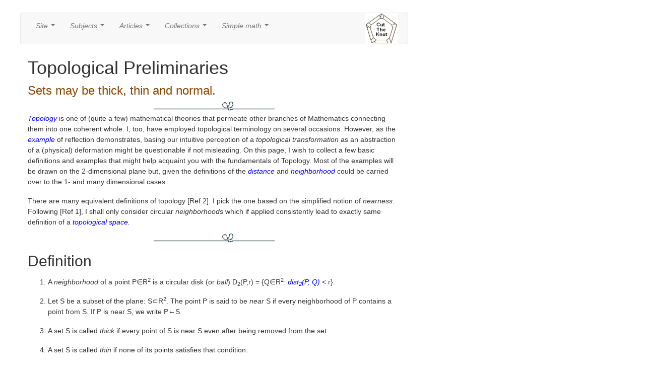

--- FILE ---
content_type: text/html
request_url: https://www.cut-the-knot.org/do_you_know/topology.shtml
body_size: 6031
content:
<html>
<head>
<meta http-equiv="X-UA-Compatible" content="IE=EmulateIE7">
   <title>Topological Preliminaries</title>
   
   
   <link rel="meta" href="https://www.cut-the-knot.org/labels.rdf" type="application/rdf+xml" title="ICRA labels" />
   <meta http-equiv="pics-Label" content='(pics-1.1 "https://www.icra.org/pics/vocabularyv03/" l gen true 
     for "https://cut-the-knot.org" r (n 0 s 0 v 0 l 0 oa 0 ob 0 oc 0 od 0 oe 0 of 0 og 0 oh 0 c 1) gen true 
     for "https://www.cut-the-knot.org" r (n 0 s 0 v 0 l 0 oa 0 ob 0 oc 0 od 0 oe 0 of 0 og 0 oh 0 c 1))' />
   <meta http-equiv="revisit-after" content="15 days" />
   <link rel="shortcut icon" href="/gifs/favicon.jpg">
   <meta name="Author" content="Alexander Bogomolny">
   <meta name="Copyright" content="1996-2018 Alexander Bogomolny">
   <meta name="Description" content="Topological Preliminaries. Topology is one of (quite a few) mathematical theories
that permeate other branches of Mathematics connecting them into one coherent whole">
   <meta name="KeyWords" content="mathematics,math help,Mathematics, language, data dictionary, problem solving, puzzles, topology, preliminaries, neighborhood, nearness">
   
<script type="text/javascript">
var MyPageLoc = document.location;
var MyPageTitle = document.title;
</script>
<style>
* {
  -webkit-box-sizing: border-box;
     -moz-box-sizing: border-box;
          box-sizing: border-box;
}
body{font-family:lucida,courier new,trebuchet ms,Verdana,Arial,Helvetica,sans-serif;font-size:120%;color:#000000;position:relative;}
h1{font-size:16pt;font-family:verdana,arial;margin-top:10px}
h2{font-size:15pt;font-family:verdana,arial;margin-top:10px;line-height:140%}
h3{font-size:12pt;font-family:verdana,arial}
h4{font-size:11pt;font-family:verdana,arial}
div.eqBox{width:100%;margin:0px;}
div.boxed{width:100%; margin:1px; border:1px solid gray ;}
div.boxed2{width:99%; margin:1px; border:9px solid white ;}
a {text-decoration:none}
.note{border:.1em solid purple;color:black;padding:1em;margin-left:60px;font-style:italic;width:570}
.shift{margin-left:60px;}
.theorem{width:96%;border:1px dotted purple;background:#FFe8cc;color:black;padding:1em;margin-left:40px;font-style:italic;}
td {line-height:150%}
td.menuLine{background:lightblue;z-index:5;cursor:pointer;min-width:4em;}
table.menu{font-size:100%;position:fixed;visibility:hidden;border:1px solid black;min-width:5em;text-align:center;z-index:5;}
span.menu{background:lightblue;cursor:pointer;border:0px;z-index:5;line-height:110%}
span.handSelected{cursor:pointer;}
#centerDiv{position:absolute;top:25px;left:30px;width:1180px;border:0px;padding:0px}
#content{position:absolute;left:10px;width:770px;border:0px;padding-top:0px;top: 0 !important;}
#menuContainer{left:160px;width:770px;height:40px;}
#rightColumn{position:absolute;width:200px;left:782px;}
#leftColumn{position:absolute;width:160px;left:2px}
#leftColumnBottom{position:relative;float:left;width:160px;margin-left:5px}
#logo{left:0px;width:120;float:left}
#header{position:absolute;top:2;left:30px;width:1020px;vertical-align:top;display:inline;height:20px}
#footer{height:0px}
#donate{position:absolute;left:905px;width:150px;}
#rightFloater {position:relative;padding:0px;}
.mainFrame {margin:auto;width:740px;margin-top:50px;}
.FirstLineIndent {text-indent:20px;}
a:link {color:#0000ff;font-style:italic;}
a:hover {font-size:105%;color:#aa0000;}
p {padding-bottom:2px; padding-top:5px;line-height:150%}
</style>
<script src="//www.wolframcdn.com/consent/cookie-consent.js"></script>
<script src="/walLoad.js"></script>

<link href="/assets/bootstrap.min.css" rel="stylesheet">
<link href="/assets/jquery.smartmenus.bootstrap.css" rel="stylesheet">


 <script type="text/javascript">

  

 
 

 


</script> 
 </head>


<body text="#000000" bgcolor="#ffffff" link="#4444aa" vlink="#8844aa" alink="#008080">
<div id="centerDiv">

<div id="content">

<div id="menuContainer">
<div class="navbar navbar-default" role="navigation">
<div class="navbar-collapse collapse">

<ul class="nav navbar-nav">
	<li><a href="#">Site</a>
		<ul class="dropdown-menu">
			<li><a href="/changes.shtml">What's new</a>
			<li><a href="/content.shtml">Content page</a>
			<li><a href="/front.shtml">Front page</a>
			<li><a href="/index.shtml">Index page</a>
			<!-- <li><a href="https://www.cut-the-knot.org/wiki-math/index.php">CTK wiki-math</a> -->
			<li><a href="/wanted.shtml">About</a>
			<li><a href="/Privacy.shtml">Privacy policy</a>
			<li><a href="/MathHelp.shtml">Help with math</a>
		</ul>
	</li>
	<li><a href="#">Subjects</a>
		<ul class="dropdown-menu">
			<li><a href="/arithmetic.shtml">Arithmetic</a>
			<li><a href="/algebra.shtml">Algebra</a>
			<li><a href="/geometry.shtml">Geometry</a>
			<li><a href="/probability.shtml">Probability</a>
			<li><a href="/WhatIs/WhatIsTrigonometry.shtml">Trigonometry</a>
			<li><a href="/VisualIllusions.shtml">Visual illusions</a>
		</ul>
	</li>
	<li><a href="#">Articles</a>
		<ul class="dropdown-menu">
			<li><a href="/ctk/index.shtml">Cut the knot!</a>
			<li><a href="/WhatIs/index.shtml">What is what?</a>
		<!--	<li><a href="/manifesto/index.shtml">Manifesto</a>  -->
			<li><a href="/Generalization/epairs.shtml">Inventor's paradox</a>
			<li><a href="/language/index.shtml">Math as language</a>
			<!-- <li><a href="http://www.mathteacherctk.com/blog/">CTK Insights blog</a>  -->
			<li><a href="/m/ProblemSolving.shtml">Problem solving</a>
		</ul>
	</li>
	<li><a href="#">Collections</a>
		<ul class="dropdown-menu">
			<li><a href="/Outline/index.shtml">Outline mathematics</a>
			<li><a href="/books/Reviews/index.shtml">Book reviews</a>
			<li><a href="/Curriculum/index.shtml">Interactive activities</a>
			<li><a href="/do_you_know/index.shtml">Did you know?</a>
			<li><a href="/pythagoras/tricky.shtml">Eye opener</a>
			<li><a href="/pythagoras/ellipse.shtml">Analogue gadgets</a>
			<!-- <li><a href="https://www.cut-the-knot.org/wiki-math/index.php?n=MathematicalOlympiads.MathematicalOlympiads">Math Olympiads</a> -->
      <li><a href="/proofs/index.shtml">Proofs in mathematics</a>
			<li><a href="https://www.cut-the-knot.org/impossible/index.shtml">Things impossible</a>
			<li><a href="/glossary/atop.shtml">Index/Glossary</a>
		</ul>
	</li>
	<li><a href="#">Simple math</a>
		<ul class="dropdown-menu">
			<li><a href="/arithmetic/rapid/index.shtml">Fast Arithmetic Tips</a>
			<li><a href="/ForYoung/Introduction.shtml">Stories for young</a>
			<li><a href="/arithmetic/WProblem.shtml">Word problems</a>
			<li><a href="/games.shtml">Games and puzzles</a>
			<li><a href="/logo.shtml">Our logo</a>
			<li><a href="/Curriculum/Arithmetic/MakeIdentity/index.shtml">Make an identity</a>
			<li><a href="/Curriculum/index.shtml#ElementaryGeometry">Elementary geometry</a>
		</ul>
	</li>
	<!-- <li><a href="#">Misc</a>
		<ul class="dropdown-menu">
		  <li><a href="https://www.facebook.com/CutTheKnotMath/">CutTheKnotMath facebook page</a>
			<li><a href="https://twitter.com/CutTheKnotMath">CutTheKnotMath twitter account</a>
      <li><a href="http://mathteacherctk.com/blog">CTK Insights blog</a>
    	<li><a href="/PHP/SpeakLoud.php"  title="Tell a friend about it" target=_top>
Tell a friend</a></li>
    	<li><a href="#spotim"  title="Talk about it" target=_top>
Talk about it</a></li> -->
<!--
      <li><a href="https://www.facebook.com/sharer/sharer.php?u=http%3A%2F%2Fwww.cut-the-knot.org%2F%23.VNvfpq1i_NQ.facebook&p[title]=CutTheKnotMath&display=popup"><img src="/gifs/facebook.png" alt="facebook.png"></a></li>
-->
    <!-- </ul>
	</li> -->
 </ul>
 </li>
 <ul class="nav navbar-nav navbar-right">
<!--
    <li><nobr><a href="https://www.facebook.com/CutTheKnotMath"><img src="/gifs/facebook.png" alt="facebook.png"></a>
	    <a href="https://twitter.com/CutTheKnotMath"><img src="/gifs/tweeter.png" alt="tweeter.png"></a>
-->			
	  	<a href="https://www.cut-the-knot.org/"><img src="/gifs/ctklogo.png" alt="ctklogo.png"></a>&nbsp;&nbsp;&nbsp;&nbsp;&nbsp;</nobr></li>
	</ul>
</div><!--/.nav-collapse -->
</div>




</div>



<div class="mainFrame">
<h1>Topological Preliminaries</h1>
<p><font size=+2 color="#884400">Sets may be thick, thin and normal.</font></p>
<center><img src="/gifs/tbow_sh.gif" border=0 height=18 width=240></center>
<p><a href="https://www.cut-the-knot.org/do_you_know/knots.shtml#topology">Topology</a> is one of (quite a few) mathematical theories
that permeate other branches of Mathematics connecting them into one coherent whole. I, too,
have employed topological terminology on several occasions. However, as the <a href="https://www.cut-the-knot.org/do_you_know/knots.shtml#reflection">example</a> of reflection demonstrates,
basing our intuitive perception of a <em>topological transformation</em> as an abstraction of
a (physical) deformation might be questionable if not misleading. On this page, I wish to collect
a few basic definitions and examples that might help acquaint you with the fundamentals of Topology. Most
of the examples will be drawn on the 2-dimensional plane but, given the definitions of the <a href="https://www.cut-the-knot.org/do_you_know/few_words.shtml#distance">distance</a> and <a href="https://www.cut-the-knot.org/do_you_know/few_words.shtml#neighbor">neighborhood</a>
could be carried over to the 1- and many dimensional cases.</p>
<p>There are many equivalent definitions of topology [Ref 2]. I pick the one based on the simplified notion of <em>nearness</em>. Following [Ref 1], I shall
only consider circular <em>neighborhoods</em> which if applied consistently lead to exactly same
definition of a <a href="https://www.cut-the-knot.org/do_you_know/few_words.shtml#TopoSpace">topological space.</a>
<center><img src="/gifs/tbow_sh.gif" border=0 height=18 width=240></center>
<h2>Definition</h2>
<ol>
<li><p><a name="ball"></a>
A <em>neighborhood</em> of a point P&isin;R<sup>2</sup> is a circular disk (or <em>ball</em>) D<sub>2</sub>(P,r) = {Q&isin;R<sup>2</sup>:&nbsp;<a href="https://www.cut-the-knot.org/do_you_know/far_near.shtml">dist<sub>2</sub>(P, Q)</a> &lt; r}.</p>

<li><p><a name="near"></a>Let S be a subset of the plane: S&sub;R<sup>2</sup>. The point P is said to be <em>near</em> S if every neighborhood of P contains a point from S. If P is near S, we write <nobr>P&larr;S.</nobr></p>

<li><p><a name="thick"></a>A set S is called <em>thick</em> if every point of S is near S even after being removed from the set.</p>

<li><p><a name="thin"></a>A set S is called <em>thin</em> if none of its points satisfies that condition.</p>

<li><p><a name="closure"></a>The set of all points near S is called its <em>closure</em>: <nobr>cl(S) = {P: P&larr;S}.</nobr></p>

<a name="closed"></a>
<li><p>A set is <em>closed</em> if it coincides with its closure: S = cl(S). In other words, no point near S lies outside S.</p>

<li><p><a name="internal"></a>A point P&isin;S is <em>internal</em> to S <a href="https://www.cut-the-knot.org/do_you_know/few_words.shtml#iff">iff</a> if it's not near to <nobr>S<sup>c</sup> = R<sup>2</sup> - S,</nobr> the complement of S. Every internal point P&isin;S has a neighborhood U which is contained entirely in S: P&isin;U&sub;S. The collection of all internal points of a set defines its <EM>interior</EM>.</p>

<a name="open"></a>
<li><p>A set S is <em>open</em> if its complement S<sup>c</sup> = R<sup>2</sup> - S is closed which means none of its points is near its complement. Every point of an open set is internal to the set.

<li><p><a name="dense"></a>A set is <em>dense</em> in R<sup>2</sup> <a href="https://www.cut-the-knot.org/do_you_know/few_words.shtml#iff">iff</a> <nobr>cl(S) = R<sup>2</sup>.</nobr> Thick sets are also known as <em>dense in themselves.</em></p>

<li><p>A set S is <em>dense in a set</em> T <a href="https://www.cut-the-knot.org/do_you_know/few_words.shtml#iff">iff</a> S&sub;T and T&sub;cl(S).</p>

<li><p><a name="nowheredense"></a>A set is <em>nowhere dense</em> if its closure has no internal points.</p>

<li><p>A function (<em>transformation</em>) f: D&rarr;G is <em>continuous</em> <a href="https://www.cut-the-knot.org/do_you_know/few_words.shtml#iff">iff</a> for A&sub;D and P&larr;A, f(P)&larr;f(A).</p>

<li><p><a name="trans"></a>A continuous function f that has a continuous <em>inverse</em> function is called a <em>topological transformation</em>, or <EM>homeomorphism</EM>.</p>

<li><p><a name="equivalent"></a>Two sets are said to be <em>topologically equivalent</em> if they are topological images of one another. Another term is <a name="homeomorphic"></a><em>homeomorphic</em>.</p>

<li><p><a name="boundary"></a>A point P near a set S is said to be its <em>boundary point</em> if it's also near its complement S<sup>c</sup>. Thus, <EM>boundary</EM> (the set of all boundary points) is shared by a set and its complement. Moreover, <nobr>boundary(S) = cl(S)&cap;cl(S<sup>c</sup>).</nobr></p>
</ol>
<center><img src="/gifs/tbow_sh.gif" border=0 height=18 width=240></center>
<a name="examples"></a>
<h2>Examples of sets</h2>
<p>Below I'll use <a href="https://www.cut-the-knot.org/do_you_know/numbers.shtml">common</a> notations Z, N, R, Q, C, for <em>whole</em>, <em>integer</em> (whole and positive), <a href="https://www.cut-the-knot.org/do_you_know/numbers.shtml#real">real</a>, <a href="https://www.cut-the-knot.org/do_you_know/numbers.shtml#rational">rational</a>, and <a href="https://www.cut-the-knot.org/do_you_know/numbers.shtml#real">complex</a> numbers.
Also, let's agree that on a straight line dist<sub>2</sub> coincides with the usual one - <a href="https://www.cut-the-knot.org/do_you_know/few_words.shtml#abs">absolute value</a> of the difference of two numbers. So that on a straight line, say, x-axis, the ball <nobr>D(a, r) = {x: |a - x| &lt; r}</nobr> is just an open interval <nobr>(a - r, a + r).</nobr></p>
<ol>
<li><p>The set Q of all rational numbers is dense in R, thick, neither open nor closed, and without internal points.</p>
<li><p>The same is true for the set of all rational pairs Q&times;Q in R<sup>2</sup> = R&times;R.</p>
<li><p>The set Z of all whole numbers is thin, has no near points outside itself, closed, hence nowhere dense in R.</p>
<li><p>A straight line is thick, closed and nowhere dense in R<sup>2</sup>.</p>
<li><p>A neighborhood is open.</p>
<li><p>Segment [a, b] = {x: a&le;x&le;b} is closed in R and dense in itself.</p>
<li><p>Segment [a, b]&times;{0} = {(x, 0): a &le; x &le; b} is closed, thick and nowhere dense in R<sup>2</sup> and dense in itself.</p>
<li><p>Sequence x<sub>n</sub> = 1/n, where n &gt; 0, outside itself has only one near point - the origin. It's thin and neither closed nor open. Augmented by 0, it becomes closed but remains nowhere dense. Its closure is neither thin nor thick.</p>
</ol>
<center><img src="/gifs/tbow_sh.gif" border=0 height=18 width=240></center>
<h2>Examples of transformations</h2>
<p>Continuous transformations below are continuous because each transforms a ball into a ball
<ol>
<li><p><a name="shift"></a><em>Shift</em> (or <em>translation</em>) f: D(0,r)&rarr;D(a,r), where <nobr>f(x) = a + x</nobr> is continuous and topological. For the <em>vector addition</em> it's also true in R<sup>2</sup>.</p>

<li><p><a name="reflection"></a><em>Reflection</em> in y-axis f: D((a, b), r)&rarr;D((-a, b), r), where <nobr>f(x, y) = (-x, y)</nobr> is continuous and topological.</p>

<li><p><a name="stretching"></a><em>Stretching</em> f: D(0, r)&rarr;D(0, ar), where <nobr>f(x) = ax</nobr> is continuous and topological.</p>

<li><p><a name="folding"></a><em>Folding</em> f: R<sup>2</sup>&rarr;R<sup>2+</sup>, where R<sup>2+</sup> is the right half-plane and  <nobr>f(x, y) = (|x|, y)</nobr> is continuous but not topological.</p>

<li><p><em>Shuffling</em> f: [-1, 1]&rarr;[-1, 1], where <nobr>f(x) = 1 + x</nobr> if <nobr>x &le; 0,</nobr> <nobr>f(x) = -x</nobr> if <nobr>x &gt; 0,</nobr> is discontinuous but <a href="https://www.cut-the-knot.org/do_you_know/numbers.shtml#1-1">1-1</a>.</p>

<li><p><a href="https://www.cut-the-knot.org/do_you_know/hilbert.shtml">Hilbert</a> function <nobr>f: [0, 1]&rarr;[0, 1]&times;[0, 1]</nobr> is continuous but not topological.</p>
</ol>
<p>There are non<a href="#equivalent">homeomorphic</a> sets that are continuous 1-1 images of each other.</p>

<center><img src="/gifs/tbow_sh.gif" border=0 height=18 width=240></center>

<p>The notion of <em>normality</em> characterizes whole topological spaces rather than individual sets.</p>
<a name="normal"></a>
<p>To define it, note that not only points may have neighborhoods. An open set is a neighborhood of any of its <em>subsets</em>. A topological space is <em>normal</em> iff any two closed non-intersecting subsets have non-intersecting neighborhoods.</p>
<center><img src="/gifs/tbow_sh.gif" border=0 height=18 width=240></center>
<h2>Reference</h2>
<ol>
<li>M. Henle, <a href="https://www.amazon.com/exec/obidos/ISBN=0486679667/ctksoftwareincA/"><em>A Combinatorial Introduction to Topology</em></a>, Dover Publications, NY, 1979
<li>K. Janich, <a href="https://www.amazon.com/exec/obidos/ISBN=0387908927/ctksoftwareincA/"><em>Topology</em></a>, UTM, Springer-Verlag, 1984
</ol>


<center><img src="/gifs/tbow_sh.gif" border=0 height=18 width=240></center>

<h3>Absolute  Value</h3>



<ul>

<li><a href="https://www.cut-the-knot.org/arithmetic/algebra/WhatIsAbsoluteValue.shtml">Absolute Value</a>

<li><a href="https://www.cut-the-knot.org/arithmetic/algebra/AbsoluteValue.shtml">Importance of the Absolute  Value</a>

<li><a href="https://www.cut-the-knot.org/Curriculum/Calculus/Coordinates.shtml">Cartesian Coordinate System</a>

<li><a href="https://www.cut-the-knot.org/arithmetic/algebra/ComplexNumbers.shtml">Algebraic Structure of Complex Numbers</a>

<li><a href="https://www.cut-the-knot.org/WhatIs/Infinity/Structure.shtml">Structure of Hyperreal Numbers</a>

<li><a href="https://www.cut-the-knot.org/SimpleGames/RFWH.shtml">Farmer and Wife To Catch Rooster and Hen</a>

<li><font color="0xaa0000">Topological Preliminaries</font>
<li><a href="https://www.cut-the-knot.org/Curriculum/Games/ProizvolovGame.shtml">Proizvolov's Identity</a>

<li><a href="https://www.cut-the-knot.org/arithmetic/algebra/USAMO1998_1.shtml">Absolute             Value and 1998 integers</a>

<li><a href="https://www.cut-the-knot.org/Optimization/OptimalResidence.shtml">Optimal Residence</a>

<li><a href="https://www.cut-the-knot.org/m/Algebra/MinimumWithAbsoluteValue.shtml">Sum of Absolute  Values</a>

</ul>



<center><img src="/gifs/tbow_sh.gif" border=0 height=18 width=240></center>

<h3>Elements of Topology</h3>



<ul>

<li><font color="0xaa0000">Topological Preliminaries</font>
<li><a href="https://www.cut-the-knot.org/do_you_know/poincare.shtml">When Index Equals Content: Sperner Lemma</a>

<li><a href="https://www.cut-the-knot.org/do_you_know/polyhedra.shtml">Regular Polyhedra. Euler Characteristic</a>

<li><a href="https://www.cut-the-knot.org/do_you_know/banach.shtml">Tarski-Banach Theorem</a>

<li><a href="https://www.cut-the-knot.org/do_you_know/cantor.shtml">Cantor set and function</a>

<li><a href="https://www.cut-the-knot.org/do_you_know/ShaggyDog.shtml">Shaggy Dog Theorem</a>

<li><a href="https://www.cut-the-knot.org/do_you_know/knots.shtml">Knot Theory</a>

<li><a href="https://www.cut-the-knot.org/do_you_know/CrossingNumber.shtml">Crossing Number of a Graph</a>

</ul>



<center><img src="/gifs/tbow_sh.gif" border=0 height=18 width=240></center>

<p align=right>
<a href="https://www.cut-the-knot.org/MailNotificationPage.shtml">|Contact|</a>
<a href="https://www.cut-the-knot.org/front.shtml">|Front page|</a>
<a href="https://www.cut-the-knot.org/content.shtml">|Contents|</a>
<a href="https://www.cut-the-knot.org/do_you_know/index2.shtml#thick">|Did you know?|
<a href="https://www.cut-the-knot.org/geometry.shtml">|Geometry|</a>

</p>

<font size=-1>Copyright &copy; 1996-2018 <a href="https://www.cut-the-knot.org/index.shtml">Alexander Bogomolny</a></font>
</div>
<p><span style="background-color:#00aaaa; display:inline-block; padding:0px 2px;">73629039</span></p>
<DIV id="footer">
<br>
<!-- #include virtual="/cgi-bin/runHiddenCounter.sh"-->

</DIV> <!-- footer -->
</div> <!-- "content" -->


<DIV id="rightColumn">

</DIV>

</div> <!-- centerDiv -->

<div id="header">
<nobr>

<div id="logo" style="display:inline">
<!--
<a href="https://www.cut-the-knot.org/manifesto/index.shtml">&nbsp;&nbsp;<img src="/gifs/NewLogoOpal.gif" width=4 height=4 border=0 alt="Cut the knot: learn to enjoy mathematics"></a> -->
</div>


</div>



<script type="text/javascript">
var infolinks_pid = 1469555;
var infolinks_wsid = 0;
</script>
<!-- <script type="text/javascript" src="https://resources.infolinks.com/js/infolinks_main.js"></script> -->
<script type="text/javascript" src="/assets/jquery-2.1.0.min.js"></script>
<script type="text/javascript" src="/assets/bootstrap.min.js"></script>
<script type="text/javascript" src="/assets/jquery.smartmenus.js"></script>
<script type="text/javascript" src="/assets/jquery.smartmenus.bootstrap.js"></script>
</body>
</html>
